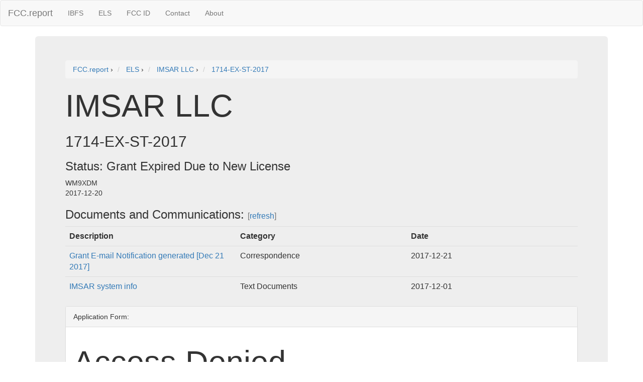

--- FILE ---
content_type: text/html; charset=UTF-8
request_url: https://fcc.report/ELS/IMSAR-LLC/1714-EX-ST-2017
body_size: 2235
content:
<html><head><title>IMSAR LLC WM9XDM 1714-EX-ST-2017 FCC Experimental License</title>
                <meta name="Description" content="Experimental licensing filing for IMSAR LLC filed on 2017-12-01.">
                <meta name="Keywords" content="ELS">
<link rel="webmention" href="https://webmention.io/luke.lol/webmention" /> <link rel="pingback" href="https://webmention.io/luke.lol/xmlrpc" />
<meta name="viewport" content="width=device-width, initial-scale=1">
<link rel="icon" href="https://fcc.report/ibfs-satellite-logo.png">
<link rel="stylesheet" href="https://maxcdn.bootstrapcdn.com/bootstrap/3.3.7/css/bootstrap.min.css" integrity="sha384-BVYiiSIFeK1dGmJRAkycuHAHRg32OmUcww7on3RYdg4Va+PmSTsz/K68vbdEjh4u" crossorigin="anonymous">
  <script src="https://ajax.googleapis.com/ajax/libs/jquery/3.3.1/jquery.min.js"></script>
  <script src="https://maxcdn.bootstrapcdn.com/bootstrap/3.3.7/js/bootstrap.min.js"></script>
<style>
table{
    table-layout: fixed;
}
td{
    word-wrap:break-word
}
.column {
    float: left;
    width: 45%;
    margin-left:2%;
}

/* Clear floats after the columns */
.row:after {
    content: "";
    display: table;
    clear: both;
}
</style>
<!-- Global site tag (gtag.js) - Google Analytics -->
<script async src="https://www.googletagmanager.com/gtag/js?id=UA-53164437-8"></script>
<script>
  window.dataLayer = window.dataLayer || [];
  function gtag(){dataLayer.push(arguments);}
  gtag('js', new Date());

  gtag('config', 'UA-53164437-8');
</script>

</head>
<body>
<nav class="navbar navbar-default">
  <div class="container-fluid">
    <!-- Brand and toggle get grouped for better mobile display -->
    <div class="navbar-header">
      <button type="button" class="navbar-toggle collapsed" data-toggle="collapse" data-target="#bs-example-navbar-collapse-1" aria-expanded="false">
        <span class="sr-only">Toggle navigation</span>
        <span class="icon-bar"></span>
        <span class="icon-bar"></span>
        <span class="icon-bar"></span>
      </button>
      <a class="navbar-brand" href="/" title="FCC Report">FCC.report</a>
    </div>

    <!-- Collect the nav links, forms, and other content for toggling -->
    <div class="collapse navbar-collapse" id="bs-example-navbar-collapse-1">
      <ul class="nav navbar-nav">
        <!--<li><a href="/IBFS/Search">Search</a></li>-->
        <li><a href="/IBFS/" title="FCC International Bureau">IBFS</a></li>
        <li><a href="/ELS/" title="FCC Experimental Licensing System">ELS</a></li>
        <li><a href="/FCC-ID/" title="Federal Communications Commission Identifier">FCC ID</a></li>
        <li><a href="/Contact">Contact</a></li>
        <li><a href="/About">About</a></li>
      </ul>
    <!-- Collect the nav links, forms, and other content for toggling -->
  </div><!-- /.container-fluid -->
</nav>
<div class="container">
  <div class="jumbotron">

<nav aria-label="breadcrumb">
<ol vocab="http://schema.org/" typeof="BreadcrumbList" class="breadcrumb">
  <li property="itemListElement" typeof="ListItem" class="breadcrumb-item">
    <a property="item" typeof="WebPage"
        href="https://fcc.report/">
      <span property="name">FCC.report</span></a>
    <meta property="position" content="1">
  </li>
  ›
  <li property="itemListElement" typeof="ListItem" class="breadcrumb-item">
    <a property="item" typeof="WebPage"
        href="/ELS/">
      <span property="name" title="FCC Experimental Licensing System">ELS</span></a>
    <meta property="position" content="2">
  </li>
  ›
  <li property="itemListElement" typeof="ListItem" class="breadcrumb-item">
    <a property="item" typeof="WebPage"
        href="/company/IMSAR-LLC">
      <span property="name">IMSAR LLC</span></a>
    <meta property="position" content="3">
  </li>
  ›
  <li property="itemListElement" typeof="ListItem" class="breadcrumb-item">
    <a property="item" typeof="WebPage"
        href="/ELS/IMSAR-LLC/1714-EX-ST-2017">
      <span property="name">1714-EX-ST-2017</span></a>
    <meta property="position" content="3">
  </li></ol>
</nav><h1>IMSAR LLC</h1><h2>1714-EX-ST-2017</h2><h3>Status: Grant Expired Due to New License</h3>WM9XDM<br />2017-12-20<h3>Documents and Communications: <small>[<a href="/ELS/IMSAR-LLC/1714-EX-ST-2017/refresh">refresh</a>]</small></h3><table class="table"><tr><th>Description</th><th>Category</th><th>Date</th></tr><tr><td><a href="/ELS/IMSAR-LLC/1714-EX-ST-2017/202630">Grant E-mail Notification   generated [Dec 21 2017]</a></td><td>Correspondence</td><td>2017-12-21</td></tr><tr><td><a href="/ELS/IMSAR-LLC/1714-EX-ST-2017/201821">IMSAR system info</a></td><td>Text Documents</td><td>2017-12-01</td></tr></table>
<div class="panel panel-default">
<div class="panel-heading">Application Form:</div>
<div class="panel-body">
	<HTML><HEAD>
<TITLE>Access Denied</TITLE>
</HEAD><BODY>
<H1>Access Denied</H1>
 
You don't have permission to access "http&#58;&#47;&#47;apps&#46;fcc&#46;gov&#47;oetcf&#47;els&#47;reports&#47;STA&#95;Print&#46;cfm&#63;" on this server.<P>
Reference&#32;&#35;18&#46;ac59c817&#46;1769076723&#46;8698dc7
<P>https&#58;&#47;&#47;errors&#46;edgesuite&#46;net&#47;18&#46;ac59c817&#46;1769076723&#46;8698dc7</P>
<script>(function(){function c(){var b=a.contentDocument||a.contentWindow.document;if(b){var d=b.createElement('script');d.innerHTML="window.__CF$cv$params={r:'9c2171d4ab6177be',t:'MTc2OTExMDAwMw=='};var a=document.createElement('script');a.src='/cdn-cgi/challenge-platform/scripts/jsd/main.js';document.getElementsByTagName('head')[0].appendChild(a);";b.getElementsByTagName('head')[0].appendChild(d)}}if(document.body){var a=document.createElement('iframe');a.height=1;a.width=1;a.style.position='absolute';a.style.top=0;a.style.left=0;a.style.border='none';a.style.visibility='hidden';document.body.appendChild(a);if('loading'!==document.readyState)c();else if(window.addEventListener)document.addEventListener('DOMContentLoaded',c);else{var e=document.onreadystatechange||function(){};document.onreadystatechange=function(b){e(b);'loading'!==document.readyState&&(document.onreadystatechange=e,c())}}}})();</script></BODY>
</HTML>
420</div></div></div><hr>
<script src="//instant.page/1.0.0" type="module" integrity="sha384-6w2SekMzCkuMQ9sEbq0cLviD/yR2HfA/+ekmKiBnFlsoSvb/VmQFSi/umVShadQI"></script>
© 2026 FCC.report <br /> <small>This site is not affiliated with or endorsed by the FCC</small>
<hr >